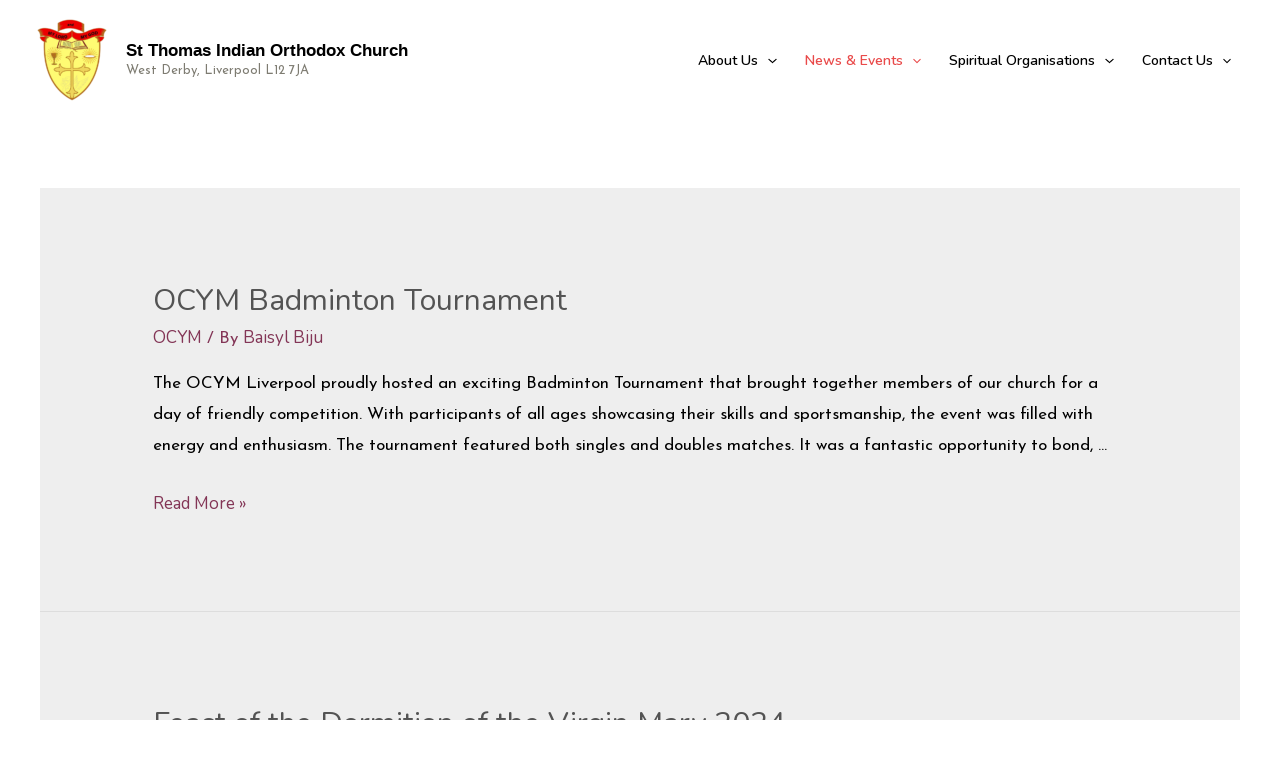

--- FILE ---
content_type: text/css
request_url: http://www.liverpoolindianorthodoxchurch.org/wp-content/uploads/elementor/css/post-5323.css?ver=1723994613
body_size: 455
content:
.elementor-kit-5323{--e-global-color-primary:#000000;--e-global-color-secondary:#FFFFFF;--e-global-color-text:#FFD0B3;--e-global-color-accent:#833556;--e-global-color-367e41b:#E5E5E5;--e-global-color-55939c7:#BD0505;--e-global-typography-primary-font-family:"Josefin Sans";--e-global-typography-primary-font-weight:600;--e-global-typography-secondary-font-family:"Nunito";--e-global-typography-secondary-font-weight:400;--e-global-typography-text-font-family:"Nunito";--e-global-typography-text-font-weight:400;--e-global-typography-accent-font-family:"Roboto";--e-global-typography-accent-font-weight:500;color:var( --e-global-color-primary );font-family:"Josefin Sans", Nunito;}.elementor-kit-5323 a{font-family:"Nunito", Nunito;}.elementor-kit-5323 h1{color:var( --e-global-color-secondary );}.elementor-kit-5323 h2{color:#FFFFFF;}.elementor-kit-5323 h3{color:var( --e-global-color-secondary );}.elementor-kit-5323 h4{color:var( --e-global-color-secondary );}.elementor-kit-5323 h5{color:var( --e-global-color-secondary );}.elementor-kit-5323 button,.elementor-kit-5323 input[type="button"],.elementor-kit-5323 input[type="submit"],.elementor-kit-5323 .elementor-button{color:#F8EBEB;}.elementor-section.elementor-section-boxed > .elementor-container{max-width:1140px;}.elementor-widget:not(:last-child){margin-bottom:20px;}{}h1.entry-title{display:var(--page-title-display);}@media(max-width:1024px){.elementor-section.elementor-section-boxed > .elementor-container{max-width:1024px;}}@media(max-width:767px){.elementor-section.elementor-section-boxed > .elementor-container{max-width:767px;}}